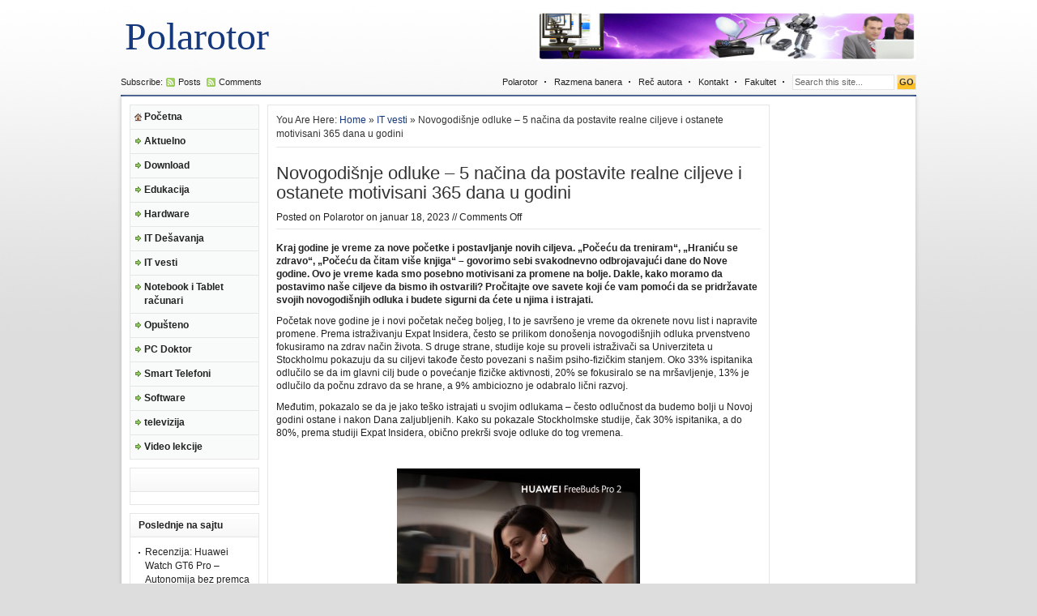

--- FILE ---
content_type: text/html; charset=UTF-8
request_url: http://www.polarotor.rs/it-vesti/novogodisnje-odluke-5-nacina-da-postavite-realne-ciljeve-i-ostanete-motivisani-365-dana-u-godini/
body_size: 14109
content:
<!DOCTYPE html PUBLIC "-//W3C//DTD XHTML 1.0 Transitional//EN" "http://www.w3.org/TR/xhtml1/DTD/xhtml1-transitional.dtd">
<html xmlns="http://www.w3.org/1999/xhtml">
<head profile="http://gmpg.org/xfn/11">
<meta http-equiv="Content-Type" content="text/html; charset=UTF-8" />

<link rel="stylesheet" type="text/css" href="http://www.polarotor.rs/wp-content/themes/tema/style.css" media="screen" />
<link rel="alternate" type="application/rss+xml" title="Polarotor RSS Feed" href="http://www.polarotor.rs/feed/" />
<link rel="alternate" type="application/atom+xml" title="Polarotor Atom Feed" href="http://www.polarotor.rs/feed/atom/" />
<link rel="pingback" href="http://www.polarotor.rs/xmlrpc.php" />
<link rel="shortcut icon" href="http://www.polarotor.rs/wp-content/themes/tema/images/favicon.ico" />

		<!-- All in One SEO 4.3.9 - aioseo.com -->
		<title>Novogodišnje odluke – 5 načina da postavite realne ciljeve i ostanete motivisani 365 dana u godini - Polarotor</title>
		<meta name="description" content="Kraj godine je vreme za nove početke i postavljanje novih ciljeva. &quot;Počeću da treniram&quot;, &quot;Hraniću se zdravo&quot;, &quot;Počeću da čitam više knjiga&quot; – govorimo sebi svakodnevno odbrojavajući dane do Nove godine. Ovo je vreme kada smo posebno motivisani za promene na bolje. Dakle, kako moramo da postavimo naše ciljeve da bismo ih ostvarili? Pročitajte ove" />
		<meta name="robots" content="max-image-preview:large" />
		<link rel="canonical" href="http://www.polarotor.rs/it-vesti/novogodisnje-odluke-5-nacina-da-postavite-realne-ciljeve-i-ostanete-motivisani-365-dana-u-godini/" />
		<meta name="generator" content="All in One SEO (AIOSEO) 4.3.9" />
		<meta property="og:locale" content="sr_RS" />
		<meta property="og:site_name" content="Polarotor -" />
		<meta property="og:type" content="article" />
		<meta property="og:title" content="Novogodišnje odluke – 5 načina da postavite realne ciljeve i ostanete motivisani 365 dana u godini - Polarotor" />
		<meta property="og:description" content="Kraj godine je vreme za nove početke i postavljanje novih ciljeva. &quot;Počeću da treniram&quot;, &quot;Hraniću se zdravo&quot;, &quot;Počeću da čitam više knjiga&quot; – govorimo sebi svakodnevno odbrojavajući dane do Nove godine. Ovo je vreme kada smo posebno motivisani za promene na bolje. Dakle, kako moramo da postavimo naše ciljeve da bismo ih ostvarili? Pročitajte ove" />
		<meta property="og:url" content="http://www.polarotor.rs/it-vesti/novogodisnje-odluke-5-nacina-da-postavite-realne-ciljeve-i-ostanete-motivisani-365-dana-u-godini/" />
		<meta property="article:published_time" content="2023-01-18T11:39:19+00:00" />
		<meta property="article:modified_time" content="2023-01-19T11:42:22+00:00" />
		<meta name="twitter:card" content="summary_large_image" />
		<meta name="twitter:title" content="Novogodišnje odluke – 5 načina da postavite realne ciljeve i ostanete motivisani 365 dana u godini - Polarotor" />
		<meta name="twitter:description" content="Kraj godine je vreme za nove početke i postavljanje novih ciljeva. &quot;Počeću da treniram&quot;, &quot;Hraniću se zdravo&quot;, &quot;Počeću da čitam više knjiga&quot; – govorimo sebi svakodnevno odbrojavajući dane do Nove godine. Ovo je vreme kada smo posebno motivisani za promene na bolje. Dakle, kako moramo da postavimo naše ciljeve da bismo ih ostvarili? Pročitajte ove" />
		<script type="application/ld+json" class="aioseo-schema">
			{"@context":"https:\/\/schema.org","@graph":[{"@type":"BlogPosting","@id":"http:\/\/www.polarotor.rs\/it-vesti\/novogodisnje-odluke-5-nacina-da-postavite-realne-ciljeve-i-ostanete-motivisani-365-dana-u-godini\/#blogposting","name":"Novogodi\u0161nje odluke \u2013 5 na\u010dina da postavite realne ciljeve i ostanete motivisani 365 dana u godini - Polarotor","headline":"Novogodi\u0161nje odluke \u2013 5 na\u010dina da postavite realne ciljeve i ostanete motivisani 365 dana u godini","author":{"@id":"http:\/\/www.polarotor.rs\/author\/bubke\/#author"},"publisher":{"@id":"http:\/\/www.polarotor.rs\/#organization"},"image":{"@type":"ImageObject","url":"http:\/\/www.polarotor.rs\/wp-content\/uploads\/2023\/01\/Huawei-FreeBuds-Pro-2-lifestyle.jpg","@id":"http:\/\/www.polarotor.rs\/#articleImage","width":700,"height":700},"datePublished":"2023-01-18T11:39:19+00:00","dateModified":"2023-01-19T11:42:22+00:00","inLanguage":"sr-RS","mainEntityOfPage":{"@id":"http:\/\/www.polarotor.rs\/it-vesti\/novogodisnje-odluke-5-nacina-da-postavite-realne-ciljeve-i-ostanete-motivisani-365-dana-u-godini\/#webpage"},"isPartOf":{"@id":"http:\/\/www.polarotor.rs\/it-vesti\/novogodisnje-odluke-5-nacina-da-postavite-realne-ciljeve-i-ostanete-motivisani-365-dana-u-godini\/#webpage"},"articleSection":"IT vesti"},{"@type":"BreadcrumbList","@id":"http:\/\/www.polarotor.rs\/it-vesti\/novogodisnje-odluke-5-nacina-da-postavite-realne-ciljeve-i-ostanete-motivisani-365-dana-u-godini\/#breadcrumblist","itemListElement":[{"@type":"ListItem","@id":"http:\/\/www.polarotor.rs\/#listItem","position":1,"item":{"@type":"WebPage","@id":"http:\/\/www.polarotor.rs\/","name":"Home","url":"http:\/\/www.polarotor.rs\/"},"nextItem":"http:\/\/www.polarotor.rs\/category\/it-vesti\/#listItem"},{"@type":"ListItem","@id":"http:\/\/www.polarotor.rs\/category\/it-vesti\/#listItem","position":2,"item":{"@type":"WebPage","@id":"http:\/\/www.polarotor.rs\/category\/it-vesti\/","name":"IT vesti","description":"Kraj godine je vreme za nove po\u010detke i postavljanje novih ciljeva. \"Po\u010de\u0107u da treniram\", \"Hrani\u0107u se zdravo\", \"Po\u010de\u0107u da \u010ditam vi\u0161e knjiga\" \u2013 govorimo sebi svakodnevno odbrojavaju\u0107i dane do Nove godine. Ovo je vreme kada smo posebno motivisani za promene na bolje. Dakle, kako moramo da postavimo na\u0161e ciljeve da bismo ih ostvarili? Pro\u010ditajte ove","url":"http:\/\/www.polarotor.rs\/category\/it-vesti\/"},"nextItem":"http:\/\/www.polarotor.rs\/it-vesti\/novogodisnje-odluke-5-nacina-da-postavite-realne-ciljeve-i-ostanete-motivisani-365-dana-u-godini\/#listItem","previousItem":"http:\/\/www.polarotor.rs\/#listItem"},{"@type":"ListItem","@id":"http:\/\/www.polarotor.rs\/it-vesti\/novogodisnje-odluke-5-nacina-da-postavite-realne-ciljeve-i-ostanete-motivisani-365-dana-u-godini\/#listItem","position":3,"item":{"@type":"WebPage","@id":"http:\/\/www.polarotor.rs\/it-vesti\/novogodisnje-odluke-5-nacina-da-postavite-realne-ciljeve-i-ostanete-motivisani-365-dana-u-godini\/","name":"Novogodi\u0161nje odluke \u2013 5 na\u010dina da postavite realne ciljeve i ostanete motivisani 365 dana u godini","description":"Kraj godine je vreme za nove po\u010detke i postavljanje novih ciljeva. \"Po\u010de\u0107u da treniram\", \"Hrani\u0107u se zdravo\", \"Po\u010de\u0107u da \u010ditam vi\u0161e knjiga\" \u2013 govorimo sebi svakodnevno odbrojavaju\u0107i dane do Nove godine. Ovo je vreme kada smo posebno motivisani za promene na bolje. Dakle, kako moramo da postavimo na\u0161e ciljeve da bismo ih ostvarili? Pro\u010ditajte ove","url":"http:\/\/www.polarotor.rs\/it-vesti\/novogodisnje-odluke-5-nacina-da-postavite-realne-ciljeve-i-ostanete-motivisani-365-dana-u-godini\/"},"previousItem":"http:\/\/www.polarotor.rs\/category\/it-vesti\/#listItem"}]},{"@type":"Organization","@id":"http:\/\/www.polarotor.rs\/#organization","name":"Polarotor","url":"http:\/\/www.polarotor.rs\/"},{"@type":"Person","@id":"http:\/\/www.polarotor.rs\/author\/bubke\/#author","url":"http:\/\/www.polarotor.rs\/author\/bubke\/","name":"Polarotor","image":{"@type":"ImageObject","@id":"http:\/\/www.polarotor.rs\/it-vesti\/novogodisnje-odluke-5-nacina-da-postavite-realne-ciljeve-i-ostanete-motivisani-365-dana-u-godini\/#authorImage","url":"http:\/\/1.gravatar.com\/avatar\/487701f90ba37cf344ef8820227daf2b?s=96&d=mm&r=g","width":96,"height":96,"caption":"Polarotor"}},{"@type":"WebPage","@id":"http:\/\/www.polarotor.rs\/it-vesti\/novogodisnje-odluke-5-nacina-da-postavite-realne-ciljeve-i-ostanete-motivisani-365-dana-u-godini\/#webpage","url":"http:\/\/www.polarotor.rs\/it-vesti\/novogodisnje-odluke-5-nacina-da-postavite-realne-ciljeve-i-ostanete-motivisani-365-dana-u-godini\/","name":"Novogodi\u0161nje odluke \u2013 5 na\u010dina da postavite realne ciljeve i ostanete motivisani 365 dana u godini - Polarotor","description":"Kraj godine je vreme za nove po\u010detke i postavljanje novih ciljeva. \"Po\u010de\u0107u da treniram\", \"Hrani\u0107u se zdravo\", \"Po\u010de\u0107u da \u010ditam vi\u0161e knjiga\" \u2013 govorimo sebi svakodnevno odbrojavaju\u0107i dane do Nove godine. Ovo je vreme kada smo posebno motivisani za promene na bolje. Dakle, kako moramo da postavimo na\u0161e ciljeve da bismo ih ostvarili? Pro\u010ditajte ove","inLanguage":"sr-RS","isPartOf":{"@id":"http:\/\/www.polarotor.rs\/#website"},"breadcrumb":{"@id":"http:\/\/www.polarotor.rs\/it-vesti\/novogodisnje-odluke-5-nacina-da-postavite-realne-ciljeve-i-ostanete-motivisani-365-dana-u-godini\/#breadcrumblist"},"author":{"@id":"http:\/\/www.polarotor.rs\/author\/bubke\/#author"},"creator":{"@id":"http:\/\/www.polarotor.rs\/author\/bubke\/#author"},"datePublished":"2023-01-18T11:39:19+00:00","dateModified":"2023-01-19T11:42:22+00:00"},{"@type":"WebSite","@id":"http:\/\/www.polarotor.rs\/#website","url":"http:\/\/www.polarotor.rs\/","name":"Polarotor","inLanguage":"sr-RS","publisher":{"@id":"http:\/\/www.polarotor.rs\/#organization"}}]}
		</script>
		<!-- All in One SEO -->

<link rel='dns-prefetch' href='//s.w.org' />
		<script type="text/javascript">
			window._wpemojiSettings = {"baseUrl":"https:\/\/s.w.org\/images\/core\/emoji\/11.2.0\/72x72\/","ext":".png","svgUrl":"https:\/\/s.w.org\/images\/core\/emoji\/11.2.0\/svg\/","svgExt":".svg","source":{"concatemoji":"http:\/\/www.polarotor.rs\/wp-includes\/js\/wp-emoji-release.min.js?ver=5.1.19"}};
			!function(e,a,t){var n,r,o,i=a.createElement("canvas"),p=i.getContext&&i.getContext("2d");function s(e,t){var a=String.fromCharCode;p.clearRect(0,0,i.width,i.height),p.fillText(a.apply(this,e),0,0);e=i.toDataURL();return p.clearRect(0,0,i.width,i.height),p.fillText(a.apply(this,t),0,0),e===i.toDataURL()}function c(e){var t=a.createElement("script");t.src=e,t.defer=t.type="text/javascript",a.getElementsByTagName("head")[0].appendChild(t)}for(o=Array("flag","emoji"),t.supports={everything:!0,everythingExceptFlag:!0},r=0;r<o.length;r++)t.supports[o[r]]=function(e){if(!p||!p.fillText)return!1;switch(p.textBaseline="top",p.font="600 32px Arial",e){case"flag":return s([55356,56826,55356,56819],[55356,56826,8203,55356,56819])?!1:!s([55356,57332,56128,56423,56128,56418,56128,56421,56128,56430,56128,56423,56128,56447],[55356,57332,8203,56128,56423,8203,56128,56418,8203,56128,56421,8203,56128,56430,8203,56128,56423,8203,56128,56447]);case"emoji":return!s([55358,56760,9792,65039],[55358,56760,8203,9792,65039])}return!1}(o[r]),t.supports.everything=t.supports.everything&&t.supports[o[r]],"flag"!==o[r]&&(t.supports.everythingExceptFlag=t.supports.everythingExceptFlag&&t.supports[o[r]]);t.supports.everythingExceptFlag=t.supports.everythingExceptFlag&&!t.supports.flag,t.DOMReady=!1,t.readyCallback=function(){t.DOMReady=!0},t.supports.everything||(n=function(){t.readyCallback()},a.addEventListener?(a.addEventListener("DOMContentLoaded",n,!1),e.addEventListener("load",n,!1)):(e.attachEvent("onload",n),a.attachEvent("onreadystatechange",function(){"complete"===a.readyState&&t.readyCallback()})),(n=t.source||{}).concatemoji?c(n.concatemoji):n.wpemoji&&n.twemoji&&(c(n.twemoji),c(n.wpemoji)))}(window,document,window._wpemojiSettings);
		</script>
		<style type="text/css">
img.wp-smiley,
img.emoji {
	display: inline !important;
	border: none !important;
	box-shadow: none !important;
	height: 1em !important;
	width: 1em !important;
	margin: 0 .07em !important;
	vertical-align: -0.1em !important;
	background: none !important;
	padding: 0 !important;
}
</style>
	<link rel='stylesheet' id='wp-block-library-css'  href='http://www.polarotor.rs/wp-includes/css/dist/block-library/style.min.css?ver=5.1.19' type='text/css' media='all' />
<link rel='stylesheet' id='wp-polls-css'  href='http://www.polarotor.rs/wp-content/plugins/wp-polls/polls-css.css?ver=2.77.1' type='text/css' media='all' />
<style id='wp-polls-inline-css' type='text/css'>
.wp-polls .pollbar {
	margin: 1px;
	font-size: 6px;
	line-height: 8px;
	height: 8px;
	background-image: url('http://www.polarotor.rs/wp-content/plugins/wp-polls/images/default/pollbg.gif');
	border: 1px solid #c8c8c8;
}

</style>
<script type='text/javascript' src='http://www.polarotor.rs/wp-includes/js/jquery/jquery.js?ver=1.12.4'></script>
<script type='text/javascript' src='http://www.polarotor.rs/wp-includes/js/jquery/jquery-migrate.min.js?ver=1.4.1'></script>
<link rel='https://api.w.org/' href='http://www.polarotor.rs/wp-json/' />
<link rel="EditURI" type="application/rsd+xml" title="RSD" href="http://www.polarotor.rs/xmlrpc.php?rsd" />
<link rel="wlwmanifest" type="application/wlwmanifest+xml" href="http://www.polarotor.rs/wp-includes/wlwmanifest.xml" /> 
<meta name="generator" content="WordPress 5.1.19" />
<link rel='shortlink' href='http://www.polarotor.rs/?p=15316' />
<link rel="alternate" type="application/json+oembed" href="http://www.polarotor.rs/wp-json/oembed/1.0/embed?url=http%3A%2F%2Fwww.polarotor.rs%2Fit-vesti%2Fnovogodisnje-odluke-5-nacina-da-postavite-realne-ciljeve-i-ostanete-motivisani-365-dana-u-godini%2F" />
<link rel="alternate" type="text/xml+oembed" href="http://www.polarotor.rs/wp-json/oembed/1.0/embed?url=http%3A%2F%2Fwww.polarotor.rs%2Fit-vesti%2Fnovogodisnje-odluke-5-nacina-da-postavite-realne-ciljeve-i-ostanete-motivisani-365-dana-u-godini%2F&#038;format=xml" />

<link rel="stylesheet" href="http://www.polarotor.rs/wp-content/plugins/dd-formmailer/dd-formmailer.css" type="text/css" media="screen" />

<script type='text/javascript'>
var g_hanaFlash = false;
try {
  var fo = new ActiveXObject('ShockwaveFlash.ShockwaveFlash');
  if(fo) g_hanaFlash = true;
}catch(e){
  if(navigator.mimeTypes ['application/x-shockwave-flash'] != undefined) g_hanaFlash = true;
}
function hanaTrackEvents(arg1,arg2,arg3,arg4) { if ( typeof( pageTracker ) !=='undefined') { pageTracker._trackEvent(arg1, arg2, arg3, arg4);} else if ( typeof(_gaq) !=='undefined'){  _gaq.push(['_trackEvent', arg1, arg2, arg3, arg4]);}}
function hana_check_mobile_device(){ if(navigator.userAgent.match(/iPhone/i) || navigator.userAgent.match(/iPod/i) || navigator.userAgent.match(/iPad/i)  || navigator.userAgent.match(/Android/i)) { return true; }else return false; }
</script>
<!-- call Shout Stream Javascript in HEAD -->
<script type='text/javascript' src='http://www.polarotor.rs/wp-includes/js/swfobject.js?ver=2.2-20120417'></script>
<script type='text/javascript' src='http://www.polarotor.rs/wp-content/plugins/shout-stream/ss_popup.js?ver=1.0'></script>
<!-- done Shout Stream Javascript in HEAD -->
<script type="text/javascript" src="http://www.polarotor.rs/wp-content/plugins/zd-youtube-flv-player/js/swfobject.js"></script>

<script language="javascript" type="text/javascript" src="http://www.polarotor.rs/wp-content/themes/tema/javascripts/ajaxtabs.js"></script>
<script type="text/javascript" src="http://www.polarotor.rs/wp-content/themes/tema/javascripts/menu.js"></script>
<script type="text/javascript" src="http://www.polarotor.rs/wp-content/themes/tema/javascripts/jquery.min.js"></script>
<script type="text/javascript" src="http://www.polarotor.rs/wp-content/themes/tema/javascripts/jquery-ui.min.js" ></script>

<script type="text/javascript"> 
	$(document).ready(function(){
		$("#featured > ul").tabs({fx:{opacity: "toggle"}}).tabs("rotate", 7000, true);
	});
</script>

<!--[if lt IE 7]>
<script type="text/javascript" src="http://www.polarotor.rs/wp-content/themes/tema/javascripts/unitpngfix.js"></script>
<link rel="stylesheet" type="text/css" href="http://www.polarotor.rs/wp-content/themes/tema/ie.css" />
<![endif]-->
</head>
<body>
	<div id="header">
		<div class="left">
							<span class="textlogo"><a href="http://www.polarotor.rs">Polarotor</a></span>
					</div> <!--end: left-->
		<div class="right">
			<div class="ad468x60">
	<a href="https://www.youtube.com/channel/UCcDO1wOKy2AmD832XNduHew" target="_blank"><img src="http://www.polarotor.rs/baner/header111.jpg" width="468" height="60" /></a></div> <!--end: ad468x60-->
		</div> <!--end: right-->
	</div> <!--end: header-->
<div id="headline">
	<div class="left">
		Subscribe:<span class="rss"><a href="http://www.polarotor.rs/feed/" title="Subscribe to RSS feed">Posts</a></span>
		<span class="rss"><a href="http://www.polarotor.rs/comments/feed/" title="Subscribe to Comments feed">Comments</a></span>
	</div> <!--end: left-->
	<div class="right">
		<div class="mlmenu horizontal fade inaccesible">
			<ul>
				<li class="page_item page-item-10"><a href="http://www.polarotor.rs/pocetna/">Polarotor</a></li>
<li class="page_item page-item-836"><a href="http://www.polarotor.rs/razmena-banera/">Razmena banera</a></li>
<li class="page_item page-item-2"><a href="http://www.polarotor.rs/rec-autora/">Reč autora</a></li>
<li class="page_item page-item-17"><a href="http://www.polarotor.rs/kontakt/">Kontakt</a></li>
<li class="page_item page-item-401"><a href="http://www.polarotor.rs/fakultet/">Fakultet</a></li>
				<li>
				<form method="get" id="searchform" action="http://www.polarotor.rs/">
				  <div id="search">
				    <input class="searchinput" type="text" value="Search this site..." onclick="this.value='';" name="s" id="s" />
				    <input class="searchsubmit" type="submit" value="GO"/>
				  </div>
				</form>
				</li>
			</ul>	
		</div> <!--end: menu-->
	</div> <!--end: right-->
	<div class="clear"></div>
</div> <!--headline-->
<div id="wrapper">
<div id="pagewrapper">
	<div id="column1">
	<div class="mlmenu vertical blindv delay inaccesible">
		<ul>
			<li><a class="home" href="http://www.polarotor.rs">Početna</a></li>
				<li class="cat-item cat-item-5"><a href="http://www.polarotor.rs/category/aktuelno/" >Aktuelno</a>
<ul class='children'>
	<li class="cat-item cat-item-6"><a href="http://www.polarotor.rs/category/aktuelno/hardware-maticne-ploce/" title="kategorija za matične poloče">Hardware-matične ploče</a>
</li>
	<li class="cat-item cat-item-7"><a href="http://www.polarotor.rs/category/aktuelno/hardware-memorije/" title="Na temu memorija za PC">Hardware-memorije</a>
</li>
	<li class="cat-item cat-item-8"><a href="http://www.polarotor.rs/category/aktuelno/hardware-procesori/" title="clanci na temu procesora">Hardware-procesori</a>
</li>
</ul>
</li>
	<li class="cat-item cat-item-3"><a href="http://www.polarotor.rs/category/download/" >Download</a>
</li>
	<li class="cat-item cat-item-4"><a href="http://www.polarotor.rs/category/edukacija/" >Edukacija</a>
<ul class='children'>
	<li class="cat-item cat-item-18"><a href="http://www.polarotor.rs/category/edukacija/zastita/" >Razno</a>
</li>
</ul>
</li>
	<li class="cat-item cat-item-20"><a href="http://www.polarotor.rs/category/gedzeti/" >Hardware</a>
</li>
	<li class="cat-item cat-item-9"><a href="http://www.polarotor.rs/category/it-desavanja/" >IT Dešavanja</a>
</li>
	<li class="cat-item cat-item-80"><a href="http://www.polarotor.rs/category/it-vesti/" >IT vesti</a>
</li>
	<li class="cat-item cat-item-10"><a href="http://www.polarotor.rs/category/notebook-i-tablet-racunari/" >Notebook i Tablet računari</a>
</li>
	<li class="cat-item cat-item-12"><a href="http://www.polarotor.rs/category/opusteno/" >Opušteno</a>
</li>
	<li class="cat-item cat-item-13"><a href="http://www.polarotor.rs/category/pc-doktor/" title="Naš doktor za PC probleme Saša Grujić">PC Doktor</a>
</li>
	<li class="cat-item cat-item-11"><a href="http://www.polarotor.rs/category/smart-telefoni/" >Smart Telefoni</a>
</li>
	<li class="cat-item cat-item-15"><a href="http://www.polarotor.rs/category/software/" >Software</a>
<ul class='children'>
	<li class="cat-item cat-item-22"><a href="http://www.polarotor.rs/category/software/operativni-sistemi/" >Operativni sistemi</a>
</li>
	<li class="cat-item cat-item-17"><a href="http://www.polarotor.rs/category/software/trikovi/" >Trikovi</a>
</li>
</ul>
</li>
	<li class="cat-item cat-item-16"><a href="http://www.polarotor.rs/category/televizija/" >televizija</a>
<ul class='children'>
	<li class="cat-item cat-item-19"><a href="http://www.polarotor.rs/category/televizija/digitalna-televizija/" >Digitalna televizija</a>
</li>
	<li class="cat-item cat-item-21"><a href="http://www.polarotor.rs/category/televizija/ip-televizija/" >IP televizija</a>
</li>
	<li class="cat-item cat-item-23"><a href="http://www.polarotor.rs/category/televizija/satelitska-televizija/" >Satelitska televizija</a>
</li>
</ul>
</li>
	<li class="cat-item cat-item-78"><a href="http://www.polarotor.rs/category/video-lekcije/" >Video lekcije</a>
</li>
		</ul>
	</div> <!--end: menu-->
	<div class="leftsidebar">
			<h3><a href="http://www.polarotor.rs/category/nekategorizovano/"></a></h3>
		<div class="box">
					</div>
			
					<h3>Poslednje na sajtu</h3><div class="clear"></div><div class="box">		<ul>
											<li>
					<a href="http://www.polarotor.rs/aktuelno/recenzija-huawei-watch-gt6-pro-autonomija-bez-premca/">Recenzija: Huawei Watch GT6 Pro &#8211; Autonomija bez premca</a>
									</li>
											<li>
					<a href="http://www.polarotor.rs/software/honor-najavljuje-magicos-10-znacajna-nadogradnja-za-svakodnevnu-upotrebu/">HONOR najavljuje MagicOS 10: značajna nadogradnja za svakodnevnu upotrebu</a>
									</li>
											<li>
					<a href="http://www.polarotor.rs/smart-telefoni/isprobali-smo-xiaomi-15t-ovo-su-nasi-utisci/">Isprobali smo Xiaomi 15T – Ovo su naši utisci&#8230;</a>
									</li>
											<li>
					<a href="http://www.polarotor.rs/gedzeti/rabalux-solarne-lampe-spoj-dizajna-funkcionalnosti-i-odrzive-energije/">Rabalux solarne lampe &#8211; spoj dizajna, funkcionalnosti i održive energije</a>
									</li>
											<li>
					<a href="http://www.polarotor.rs/aktuelno/otkrivamo-kako-da-izaberete-najbolje-slusalice-za-glasovne-pozive/">Otkrivamo kako da izaberete najbolje slušalice za glasovne pozive</a>
									</li>
											<li>
					<a href="http://www.polarotor.rs/smart-telefoni/honor-cini-vrhunske-inovacije-dostupnim-ovog-crnog-petka/">HONOR čini vrhunske inovacije dostupnim ovog Crnog petka</a>
									</li>
											<li>
					<a href="http://www.polarotor.rs/software/honor-predstavio-magicos-10-prvi-operativni-sistem-za-ai-agente-koji-se-samostalno-razvija/">HONOR predstavio MagicOS 10, prvi operativni sistem za AI agente koji se samostalno razvija</a>
									</li>
											<li>
					<a href="http://www.polarotor.rs/it-desavanja/amd-pokrece-prvu-suverenu-ai-fabriku-u-sjedinjenim-americkim-drzavama/">AMD pokreće prvu suverenu AI fabriku u Sjedinjenim Američkim Državama</a>
									</li>
											<li>
					<a href="http://www.polarotor.rs/gedzeti/isprobali-smo-rabalux-lampe-ovo-su-nasi-utisci/">Isprobali smo Rabalux lampe – Ovo su naši utisci&#8230;</a>
									</li>
											<li>
					<a href="http://www.polarotor.rs/it-vesti/huawei-sunflower-sistem-pozicioniranja-pomera-granice-preciznosti/">Huawei Sunflower sistem pozicioniranja pomera granice preciznosti</a>
									</li>
											<li>
					<a href="http://www.polarotor.rs/it-vesti/honor-pokrece-prestizni-program-honor-talents-global-design-awards/">HONOR pokreće prestižni program HONOR Talents – Global Design Awards</a>
									</li>
											<li>
					<a href="http://www.polarotor.rs/edukacija/zastita/testirali-smo-vox-nf-4035-xe-kombinovani-frizider-sa-zamrzivacem-ovo-su-nasi-utisci/">Testirali smo VOX NF 4035 XE kombinovani frižider sa zamrzivačem – ovo su naši utisci&#8230;</a>
									</li>
											<li>
					<a href="http://www.polarotor.rs/it-vesti/honor-i-byd-formiraju-stratesko-partnerstvo-za-unapredjenje-mobilnosti-koju-pokrece-vestacka-inteligencija/">HONOR i BYD formiraju strateško partnerstvo za unapređenje mobilnosti koju pokreće veštačka inteligencija</a>
									</li>
											<li>
					<a href="http://www.polarotor.rs/aktuelno/honor-najavljuje-novi-oblik-uredjaja-robot-phone-koji-integrise-vestacku-inteligenciju-robotiku-i-prenosivu-obradu-slika/">HONOR najavljuje novi oblik uređaja – ROBOT PHONE, koji integriše veštačku inteligenciju, robotiku i prenosivu obradu slika</a>
									</li>
											<li>
					<a href="http://www.polarotor.rs/smart-telefoni/honor-predstavlja-potpuno-novi-honor-400-smart/">HONOR predstavlja potpuno novi HONOR 400 Smart</a>
									</li>
					</ul>
		</div>	</div> <!--end: leftsidebar-->	
</div> <!--end: column1-->	<div id="content">
			<p class="browse">You Are Here: <a href="http://www.polarotor.rs">Home</a> &raquo; <a href="http://www.polarotor.rs/category/it-vesti/" rel="category tag">IT vesti</a> &raquo; Novogodišnje odluke – 5 načina da postavite realne ciljeve i ostanete motivisani 365 dana u godini</p>
	  	<div class="postmeta left">
	    	<h2 class="posttitle">Novogodišnje odluke – 5 načina da postavite realne ciljeve i ostanete motivisani 365 dana u godini</h2>
	    	<span class="by">Posted on <a href="http://www.polarotor.rs/author/bubke/" title="Članci od Polarotor" rel="author">Polarotor</a> on januar 18, 2023 // <span class="comments-link">Comments Off</span></span>
	    </div> <!--end: postmeta-->
	  	<div class="clear"></div>
	  	<div class="entry">
	    	<p><strong>Kraj godine je vreme za nove početke i postavljanje novih ciljeva. &#8222;Počeću da treniram&#8220;, &#8222;Hraniću se zdravo&#8220;, &#8222;Počeću da čitam više knjiga&#8220; – govorimo sebi svakodnevno odbrojavajući dane do Nove godine. Ovo je vreme kada smo posebno motivisani za promene na bolje. Dakle, kako moramo da postavimo naše ciljeve da bismo ih ostvarili? Pročitajte ove savete koji će vam pomoći da se pridržavate svojih novogodišnjih odluka i budete sigurni da ćete u njima i istrajati.</strong></p>
<p>Početak nove godine je i novi početak nečeg boljeg, I to je savršeno je vreme da okrenete novu list i napravite promene. Prema istraživanju Expat Insidera, često se prilikom donošenja novogodišnjih odluka prvenstveno fokusiramo na zdrav način života. S druge strane, studije koje su proveli istraživači sa Univerziteta u Stockholmu pokazuju da su ciljevi takođe često povezani s našim psiho-fizičkim stanjem. Oko 33% ispitanika odlučilo se da im glavni cilj bude o povećanje fizičke aktivnosti, 20% se fokusiralo se na mršavljenje, 13% je odlučilo da počnu zdravo da se hrane, a 9% ambiciozno je odabralo lični razvoj.</p>
<p>Međutim, pokazalo se da je jako teško istrajati u svojim odlukama – često odlučnost da budemo bolji u Novoj godini ostane i nakon Dana zaljubljenih. Kako su pokazale Stockholmske studije, čak 30% ispitanika, a do 80%, prema studiji Expat Insidera, obično prekrši svoje odluke do tog vremena.</p>
<p>&nbsp;</p>
<p><a href="http://www.polarotor.rs/wp-content/uploads/2023/01/Huawei-FreeBuds-Pro-2-lifestyle.jpg" rel="attachment wp-att-15317"><img class="aligncenter size-medium wp-image-15317" src="http://www.polarotor.rs/wp-content/uploads/2023/01/Huawei-FreeBuds-Pro-2-lifestyle-300x300.jpg" alt="Huawei FreeBuds Pro 2- lifestyle" width="300" height="300" srcset="http://www.polarotor.rs/wp-content/uploads/2023/01/Huawei-FreeBuds-Pro-2-lifestyle-300x300.jpg 300w, http://www.polarotor.rs/wp-content/uploads/2023/01/Huawei-FreeBuds-Pro-2-lifestyle-150x150.jpg 150w, http://www.polarotor.rs/wp-content/uploads/2023/01/Huawei-FreeBuds-Pro-2-lifestyle.jpg 700w" sizes="(max-width: 300px) 100vw, 300px" /></a></p>
<p>&nbsp;</p>
<p>Donošenje odluka je jednostavno. Nažalost, kao i njihovo kršenje. Stvaranje novih navika zahteva vreme i energiju. Kada donosimo odluke, često ne želimo da se izložimo troškovima i trudu da ih održimo. Zbog toga često počnemo da razmišljamo o njima i tražimo izgovore. Tada se već čini da nismo uspeli, što negativno utiče na naše samopouzdanje i motivaciju pa se otežava zadržavanje odluke. Za stvaranje nove navike potrebno je oko tri meseca. Proces motivacije sastoji se od 4 faze: pokretanje, cilj, održavanje i završetak, a nijedna se ne može propustiti. Obično opraštamo sebi u fazi održavanja, kada znamo da smo uspeli i mislimo da sebi možemo dopustiti mala odstupanja.</p>
<p>Ako vam je cilj da svoje telo održite u formi, promenite svoju ishranu ili se usmerite na lični razvoj, a pitate se kako istrajati u svojim odlukama da biste postigli svoje ciljeve, evo 5 jednostavnih načina da ih ostvarite I da vam ova godina bude najuspešnija do sad.</p>
<ol>
<li><strong> Odredite svoj cilj</strong></li>
</ol>
<p>Umesto uobičajene odluke o budućnosti: &#8222;Smršaću&#8220;, bolje je postaviti cilj &#8211; &#8222;Smršaću 5 kilograma vežbajući u teretani 3 puta nedeljno&#8220; ili umesto: &#8222;Želim povećati fizičku aktivnost&#8220; &#8211; &#8222;Napraviću 10 000 koraka svaki dan.&#8220; Takve odluke onoga što tačno želimo i koje aktivnosti će nas približiti cilju povećavaju šanse za postizanje istog cilja.</p>
<ol start="2">
<li><strong> Budite sigurni da su odluke u skladu s vašim vrednostima</strong></li>
</ol>
<p>Uvek ćemo učiniti više da postignemo cilj koji za nas ima duboko značenje, nego što ćemo postići nešto što je površno. Naprimer, ako želite ići u teretanu jer ćete se osećati snažnije i imati više samopouzdanja, verovatnije je da ćete to i ostvariti, nego da ste vežbali kako biste izgledali bolje na društvenim mrežama.</p>
<ol start="3">
<li><strong> Pravilno formulišite nameru</strong></li>
</ol>
<p>Principi &#8222;x&#8220; i &#8222;y&#8220; mogu biti efikasni za ljude koji žele da povećaju svoje znanje, pročitaju više knjiga, slušaju podcastove ili učestvovuju u webinarima. Da biste uspeli, sve što treba učiniti je pravilno formulisati svoju nameru. Ako se dogodi situacija &#8222;x&#8220;, učiniću &#8222;y&#8220;, kao što je &#8222;Čim dođem kući, počeću da čitam novu knjigu.&#8220; Ova tehnika nam omogućava da se programiramo na delovanje jer tačno određujemo šta, kada i kako ćemo provesti svoje dragoceno vreme. Ovo je vrlo efikasna metoda – istraživanje Petera Gollwitzera pokazuje da povećava mogućnost ispunjenja određene radnje Ili cilja za čak 200-300 posto!</p>
<ol start="4">
<li><strong> Vizualizujte proces</strong></li>
</ol>
<p>Zamislite put ostvarenja, određene korake koji će vam pomoći da postignete svoj cilj. Nemojte se fokusirati samo na pozitivan ishod, jer će vas to najčešće odvratiti od akcije. Postavite koherentan plan koji takođe uključuje scenarije za nepredviđene situacije – u slučaju da nešto pođe po zlu. Odluka zaheva od vas da se žrtvujete. Vizualizacija onoga što možete učiniti kada se pojave slabosti pomoći će vam da se nosite s negativnim mislima, a ako ih nadvladate, osetićete zadovoljstvo i radost.</p>
<ol start="5">
<li><strong> Procenite svoj napredak</strong></li>
</ol>
<p>Kako bismo odgovorili na potrebe korisnika, tržište neprestano raste i razvija nove alate koji bi nam mogli pomoći u ostvarenju naših ciljeva i strasti. Uz pomoć novih tehnologija može biti prava motivacija, jer nam svest o malim postignućima može dati pozitivne emocije i podstaći nas na dalje delovanje. Zbog toga je jako važno da ih pratimo. Bez obzira koji lični cilj postavite, nove tehnologije će nas podržati u njegovom ostvarenju.</p>
<p>Znamo koliko je podrška nove tehnologije važna u održavanju motivacije, zbog toga svoje proizvode dizajniramo prema ljudima i njihovim potrebama. Zahvaljujući Huawei uređajima, novogodišnje odluke mogu biti jednostavnije, a mnogo lakše za ispunjavanje. Sportske ciljeve mogu podržati inovativni pametni satovi koji ispunjavaju ulogu profesionalnog trenera, kao što je <a href="https://consumer.huawei.com/rs/wearables/watch-gt3-pro-ceramic/" target="_blank" rel="noopener">Huawei Watch GT3 Pro</a>. Koji nudi više od 100 različitih režima vežbanja i omogućava vam izradu pametnog, individualnog plana vežbanja u skladu s vašim ličnim podacima kao što su istorija i ciljevi treninga. Ako vam je cilj lični razvoj, kada slušate audio knjige, podcastove ili učite jezik, <a href="https://consumer.huawei.com/rs/headphones/freebuds-pro-2/" target="_blank" rel="noopener">Huawei FreeBuds Pro 2</a> napredne slušalice sa aktivnim uklanjanjem šuma će vam odlično služiti. Možete ih nositi sa sobom bilo gdje, baš kao i pametni telefon. Osim svog stilskog dizajna, naš najnoviji pametni telefon <a href="https://consumer.huawei.com/rs/phones/nova10-pro/" target="_blank" rel="noopener">nova 10 Pro</a> ima ekran koji štiti oči i posebnu opciju koja vam omogućuje da više čitate kao na čitaču e-knjiga.</p>
<p>Huawei će biti uz vas 365 dana u godini kako bi vas podržao u vašim novogodišnjim odlukama.</p>
	    	<div class="clear"></div>
	    	<div class="tags">
	      			      			    	</div> <!--end: tags-->
	  	</div> <!--end: entry-->
	  	<!-- You can start editing here. -->
<div class="comments-box"> <a name="comments" id="comments"></a>
      <!-- If comments are closed. -->
      </div>
		</div> <!--end: content-->
</div> <!--end: pagewrapper-->

<div id="pageright">
	<div class="ad160x600">
	<script type="text/javascript"><!--
google_ad_client = "pub-2294575214449158";
/* 160x600, направљена 22.6.10. */
google_ad_slot = "1867776500";
google_ad_width = 160;
google_ad_height = 600;
//-->
</script>
<script type="text/javascript"
src="http://pagead2.googlesyndication.com/pagead/show_ads.js">
</script></div> 
	<h3>Kalendar</h3><div class="clear"></div><div class="box"><div id="calendar_wrap" class="calendar_wrap"><table id="wp-calendar">
	<caption>novembar 2025.</caption>
	<thead>
	<tr>
		<th scope="col" title="ponedeljak">P</th>
		<th scope="col" title="utorak">U</th>
		<th scope="col" title="sreda">S</th>
		<th scope="col" title="četvrtak">Č</th>
		<th scope="col" title="petak">P</th>
		<th scope="col" title="subota">S</th>
		<th scope="col" title="nedelja">N</th>
	</tr>
	</thead>

	<tfoot>
	<tr>
		<td colspan="3" id="prev"><a href="http://www.polarotor.rs/2025/10/">&laquo; okt</a></td>
		<td class="pad">&nbsp;</td>
		<td colspan="3" id="next" class="pad">&nbsp;</td>
	</tr>
	</tfoot>

	<tbody>
	<tr>
		<td colspan="5" class="pad">&nbsp;</td><td>1</td><td>2</td>
	</tr>
	<tr>
		<td><a href="http://www.polarotor.rs/2025/11/03/" aria-label="Članak je objavljen 3. November 2025.">3</a></td><td>4</td><td id="today"><a href="http://www.polarotor.rs/2025/11/05/" aria-label="Članak je objavljen 5. November 2025.">5</a></td><td>6</td><td>7</td><td>8</td><td>9</td>
	</tr>
	<tr>
		<td>10</td><td>11</td><td>12</td><td>13</td><td>14</td><td>15</td><td>16</td>
	</tr>
	<tr>
		<td>17</td><td>18</td><td>19</td><td>20</td><td>21</td><td>22</td><td>23</td>
	</tr>
	<tr>
		<td>24</td><td>25</td><td>26</td><td>27</td><td>28</td><td>29</td><td>30</td>
	</tr>
	</tbody>
	</table></div></div>	
</div> <!--pageright-->	<div class="clear"></div>
</div> <!--end: wrapper-->
<div id="footer">
  <div class="footerwidget left"><h3>Arhiva objava</h3>		<label class="screen-reader-text" for="archives-dropdown-3">Arhiva objava</label>
		<select id="archives-dropdown-3" name="archive-dropdown" onchange='document.location.href=this.options[this.selectedIndex].value;'>
			
			<option value="">Izaberi mesec</option>
				<option value='http://www.polarotor.rs/2025/11/'> novembar 2025 &nbsp;(4)</option>
	<option value='http://www.polarotor.rs/2025/10/'> oktobar 2025 &nbsp;(29)</option>
	<option value='http://www.polarotor.rs/2025/09/'> septembar 2025 &nbsp;(27)</option>
	<option value='http://www.polarotor.rs/2025/08/'> avgust 2025 &nbsp;(40)</option>
	<option value='http://www.polarotor.rs/2025/07/'> jul 2025 &nbsp;(31)</option>
	<option value='http://www.polarotor.rs/2025/06/'> jun 2025 &nbsp;(37)</option>
	<option value='http://www.polarotor.rs/2025/05/'> maj 2025 &nbsp;(34)</option>
	<option value='http://www.polarotor.rs/2025/04/'> april 2025 &nbsp;(26)</option>
	<option value='http://www.polarotor.rs/2025/03/'> mart 2025 &nbsp;(45)</option>
	<option value='http://www.polarotor.rs/2025/02/'> februar 2025 &nbsp;(34)</option>
	<option value='http://www.polarotor.rs/2025/01/'> januar 2025 &nbsp;(30)</option>
	<option value='http://www.polarotor.rs/2024/12/'> decembar 2024 &nbsp;(28)</option>
	<option value='http://www.polarotor.rs/2024/11/'> novembar 2024 &nbsp;(33)</option>
	<option value='http://www.polarotor.rs/2024/10/'> oktobar 2024 &nbsp;(30)</option>
	<option value='http://www.polarotor.rs/2024/09/'> septembar 2024 &nbsp;(37)</option>
	<option value='http://www.polarotor.rs/2024/08/'> avgust 2024 &nbsp;(23)</option>
	<option value='http://www.polarotor.rs/2024/07/'> jul 2024 &nbsp;(26)</option>
	<option value='http://www.polarotor.rs/2024/06/'> jun 2024 &nbsp;(28)</option>
	<option value='http://www.polarotor.rs/2024/05/'> maj 2024 &nbsp;(33)</option>
	<option value='http://www.polarotor.rs/2024/04/'> april 2024 &nbsp;(21)</option>
	<option value='http://www.polarotor.rs/2024/03/'> mart 2024 &nbsp;(18)</option>
	<option value='http://www.polarotor.rs/2024/02/'> februar 2024 &nbsp;(41)</option>
	<option value='http://www.polarotor.rs/2024/01/'> januar 2024 &nbsp;(21)</option>
	<option value='http://www.polarotor.rs/2023/12/'> decembar 2023 &nbsp;(34)</option>
	<option value='http://www.polarotor.rs/2023/11/'> novembar 2023 &nbsp;(19)</option>
	<option value='http://www.polarotor.rs/2023/10/'> oktobar 2023 &nbsp;(26)</option>
	<option value='http://www.polarotor.rs/2023/09/'> septembar 2023 &nbsp;(32)</option>
	<option value='http://www.polarotor.rs/2023/08/'> avgust 2023 &nbsp;(28)</option>
	<option value='http://www.polarotor.rs/2023/07/'> jul 2023 &nbsp;(21)</option>
	<option value='http://www.polarotor.rs/2023/06/'> jun 2023 &nbsp;(48)</option>
	<option value='http://www.polarotor.rs/2023/05/'> maj 2023 &nbsp;(39)</option>
	<option value='http://www.polarotor.rs/2023/04/'> april 2023 &nbsp;(34)</option>
	<option value='http://www.polarotor.rs/2023/03/'> mart 2023 &nbsp;(64)</option>
	<option value='http://www.polarotor.rs/2023/02/'> februar 2023 &nbsp;(41)</option>
	<option value='http://www.polarotor.rs/2023/01/'> januar 2023 &nbsp;(33)</option>
	<option value='http://www.polarotor.rs/2022/12/'> decembar 2022 &nbsp;(40)</option>
	<option value='http://www.polarotor.rs/2022/11/'> novembar 2022 &nbsp;(51)</option>
	<option value='http://www.polarotor.rs/2022/10/'> oktobar 2022 &nbsp;(42)</option>
	<option value='http://www.polarotor.rs/2022/09/'> septembar 2022 &nbsp;(51)</option>
	<option value='http://www.polarotor.rs/2022/08/'> avgust 2022 &nbsp;(32)</option>
	<option value='http://www.polarotor.rs/2022/07/'> jul 2022 &nbsp;(34)</option>
	<option value='http://www.polarotor.rs/2022/06/'> jun 2022 &nbsp;(55)</option>
	<option value='http://www.polarotor.rs/2022/05/'> maj 2022 &nbsp;(51)</option>
	<option value='http://www.polarotor.rs/2022/04/'> april 2022 &nbsp;(49)</option>
	<option value='http://www.polarotor.rs/2022/03/'> mart 2022 &nbsp;(45)</option>
	<option value='http://www.polarotor.rs/2022/02/'> februar 2022 &nbsp;(34)</option>
	<option value='http://www.polarotor.rs/2022/01/'> januar 2022 &nbsp;(29)</option>
	<option value='http://www.polarotor.rs/2021/12/'> decembar 2021 &nbsp;(40)</option>
	<option value='http://www.polarotor.rs/2021/11/'> novembar 2021 &nbsp;(47)</option>
	<option value='http://www.polarotor.rs/2021/10/'> oktobar 2021 &nbsp;(59)</option>
	<option value='http://www.polarotor.rs/2021/09/'> septembar 2021 &nbsp;(45)</option>
	<option value='http://www.polarotor.rs/2021/08/'> avgust 2021 &nbsp;(41)</option>
	<option value='http://www.polarotor.rs/2021/07/'> jul 2021 &nbsp;(50)</option>
	<option value='http://www.polarotor.rs/2021/06/'> jun 2021 &nbsp;(40)</option>
	<option value='http://www.polarotor.rs/2021/05/'> maj 2021 &nbsp;(50)</option>
	<option value='http://www.polarotor.rs/2021/04/'> april 2021 &nbsp;(30)</option>
	<option value='http://www.polarotor.rs/2021/03/'> mart 2021 &nbsp;(38)</option>
	<option value='http://www.polarotor.rs/2021/02/'> februar 2021 &nbsp;(29)</option>
	<option value='http://www.polarotor.rs/2021/01/'> januar 2021 &nbsp;(30)</option>
	<option value='http://www.polarotor.rs/2020/12/'> decembar 2020 &nbsp;(26)</option>
	<option value='http://www.polarotor.rs/2020/11/'> novembar 2020 &nbsp;(32)</option>
	<option value='http://www.polarotor.rs/2020/10/'> oktobar 2020 &nbsp;(39)</option>
	<option value='http://www.polarotor.rs/2020/09/'> septembar 2020 &nbsp;(47)</option>
	<option value='http://www.polarotor.rs/2020/08/'> avgust 2020 &nbsp;(39)</option>
	<option value='http://www.polarotor.rs/2020/07/'> jul 2020 &nbsp;(37)</option>
	<option value='http://www.polarotor.rs/2020/06/'> jun 2020 &nbsp;(43)</option>
	<option value='http://www.polarotor.rs/2020/05/'> maj 2020 &nbsp;(34)</option>
	<option value='http://www.polarotor.rs/2020/04/'> april 2020 &nbsp;(36)</option>
	<option value='http://www.polarotor.rs/2020/03/'> mart 2020 &nbsp;(31)</option>
	<option value='http://www.polarotor.rs/2020/02/'> februar 2020 &nbsp;(38)</option>
	<option value='http://www.polarotor.rs/2020/01/'> januar 2020 &nbsp;(52)</option>
	<option value='http://www.polarotor.rs/2019/12/'> decembar 2019 &nbsp;(30)</option>
	<option value='http://www.polarotor.rs/2019/11/'> novembar 2019 &nbsp;(42)</option>
	<option value='http://www.polarotor.rs/2019/10/'> oktobar 2019 &nbsp;(40)</option>
	<option value='http://www.polarotor.rs/2019/09/'> septembar 2019 &nbsp;(71)</option>
	<option value='http://www.polarotor.rs/2019/08/'> avgust 2019 &nbsp;(44)</option>
	<option value='http://www.polarotor.rs/2019/07/'> jul 2019 &nbsp;(37)</option>
	<option value='http://www.polarotor.rs/2019/06/'> jun 2019 &nbsp;(46)</option>
	<option value='http://www.polarotor.rs/2019/05/'> maj 2019 &nbsp;(41)</option>
	<option value='http://www.polarotor.rs/2019/04/'> april 2019 &nbsp;(40)</option>
	<option value='http://www.polarotor.rs/2019/03/'> mart 2019 &nbsp;(54)</option>
	<option value='http://www.polarotor.rs/2019/02/'> februar 2019 &nbsp;(41)</option>
	<option value='http://www.polarotor.rs/2019/01/'> januar 2019 &nbsp;(46)</option>
	<option value='http://www.polarotor.rs/2018/12/'> decembar 2018 &nbsp;(57)</option>
	<option value='http://www.polarotor.rs/2018/11/'> novembar 2018 &nbsp;(33)</option>
	<option value='http://www.polarotor.rs/2018/10/'> oktobar 2018 &nbsp;(40)</option>
	<option value='http://www.polarotor.rs/2018/09/'> septembar 2018 &nbsp;(50)</option>
	<option value='http://www.polarotor.rs/2018/08/'> avgust 2018 &nbsp;(57)</option>
	<option value='http://www.polarotor.rs/2018/07/'> jul 2018 &nbsp;(33)</option>
	<option value='http://www.polarotor.rs/2018/06/'> jun 2018 &nbsp;(41)</option>
	<option value='http://www.polarotor.rs/2018/05/'> maj 2018 &nbsp;(44)</option>
	<option value='http://www.polarotor.rs/2018/04/'> april 2018 &nbsp;(32)</option>
	<option value='http://www.polarotor.rs/2018/03/'> mart 2018 &nbsp;(52)</option>
	<option value='http://www.polarotor.rs/2018/02/'> februar 2018 &nbsp;(47)</option>
	<option value='http://www.polarotor.rs/2018/01/'> januar 2018 &nbsp;(62)</option>
	<option value='http://www.polarotor.rs/2017/12/'> decembar 2017 &nbsp;(42)</option>
	<option value='http://www.polarotor.rs/2017/11/'> novembar 2017 &nbsp;(34)</option>
	<option value='http://www.polarotor.rs/2017/10/'> oktobar 2017 &nbsp;(42)</option>
	<option value='http://www.polarotor.rs/2017/09/'> septembar 2017 &nbsp;(46)</option>
	<option value='http://www.polarotor.rs/2017/08/'> avgust 2017 &nbsp;(56)</option>
	<option value='http://www.polarotor.rs/2017/07/'> jul 2017 &nbsp;(35)</option>
	<option value='http://www.polarotor.rs/2017/06/'> jun 2017 &nbsp;(64)</option>
	<option value='http://www.polarotor.rs/2017/05/'> maj 2017 &nbsp;(48)</option>
	<option value='http://www.polarotor.rs/2017/04/'> april 2017 &nbsp;(40)</option>
	<option value='http://www.polarotor.rs/2017/03/'> mart 2017 &nbsp;(50)</option>
	<option value='http://www.polarotor.rs/2017/02/'> februar 2017 &nbsp;(52)</option>
	<option value='http://www.polarotor.rs/2017/01/'> januar 2017 &nbsp;(35)</option>
	<option value='http://www.polarotor.rs/2016/12/'> decembar 2016 &nbsp;(42)</option>
	<option value='http://www.polarotor.rs/2016/11/'> novembar 2016 &nbsp;(37)</option>
	<option value='http://www.polarotor.rs/2016/10/'> oktobar 2016 &nbsp;(37)</option>
	<option value='http://www.polarotor.rs/2016/09/'> septembar 2016 &nbsp;(61)</option>
	<option value='http://www.polarotor.rs/2016/08/'> avgust 2016 &nbsp;(43)</option>
	<option value='http://www.polarotor.rs/2016/07/'> jul 2016 &nbsp;(39)</option>
	<option value='http://www.polarotor.rs/2016/06/'> jun 2016 &nbsp;(42)</option>
	<option value='http://www.polarotor.rs/2016/05/'> maj 2016 &nbsp;(43)</option>
	<option value='http://www.polarotor.rs/2016/04/'> april 2016 &nbsp;(28)</option>
	<option value='http://www.polarotor.rs/2016/03/'> mart 2016 &nbsp;(47)</option>
	<option value='http://www.polarotor.rs/2016/02/'> februar 2016 &nbsp;(55)</option>
	<option value='http://www.polarotor.rs/2016/01/'> januar 2016 &nbsp;(50)</option>
	<option value='http://www.polarotor.rs/2015/12/'> decembar 2015 &nbsp;(23)</option>
	<option value='http://www.polarotor.rs/2015/11/'> novembar 2015 &nbsp;(26)</option>
	<option value='http://www.polarotor.rs/2015/10/'> oktobar 2015 &nbsp;(31)</option>
	<option value='http://www.polarotor.rs/2015/09/'> septembar 2015 &nbsp;(47)</option>
	<option value='http://www.polarotor.rs/2015/08/'> avgust 2015 &nbsp;(37)</option>
	<option value='http://www.polarotor.rs/2015/07/'> jul 2015 &nbsp;(15)</option>
	<option value='http://www.polarotor.rs/2015/06/'> jun 2015 &nbsp;(15)</option>
	<option value='http://www.polarotor.rs/2015/05/'> maj 2015 &nbsp;(8)</option>
	<option value='http://www.polarotor.rs/2015/04/'> april 2015 &nbsp;(6)</option>
	<option value='http://www.polarotor.rs/2015/03/'> mart 2015 &nbsp;(13)</option>
	<option value='http://www.polarotor.rs/2015/02/'> februar 2015 &nbsp;(18)</option>
	<option value='http://www.polarotor.rs/2015/01/'> januar 2015 &nbsp;(18)</option>
	<option value='http://www.polarotor.rs/2014/12/'> decembar 2014 &nbsp;(23)</option>
	<option value='http://www.polarotor.rs/2014/11/'> novembar 2014 &nbsp;(18)</option>
	<option value='http://www.polarotor.rs/2014/10/'> oktobar 2014 &nbsp;(14)</option>
	<option value='http://www.polarotor.rs/2014/09/'> septembar 2014 &nbsp;(18)</option>
	<option value='http://www.polarotor.rs/2014/08/'> avgust 2014 &nbsp;(6)</option>
	<option value='http://www.polarotor.rs/2014/07/'> jul 2014 &nbsp;(2)</option>
	<option value='http://www.polarotor.rs/2014/06/'> jun 2014 &nbsp;(4)</option>
	<option value='http://www.polarotor.rs/2014/05/'> maj 2014 &nbsp;(8)</option>
	<option value='http://www.polarotor.rs/2014/04/'> april 2014 &nbsp;(11)</option>
	<option value='http://www.polarotor.rs/2014/03/'> mart 2014 &nbsp;(9)</option>
	<option value='http://www.polarotor.rs/2014/02/'> februar 2014 &nbsp;(13)</option>
	<option value='http://www.polarotor.rs/2014/01/'> januar 2014 &nbsp;(7)</option>
	<option value='http://www.polarotor.rs/2013/12/'> decembar 2013 &nbsp;(3)</option>
	<option value='http://www.polarotor.rs/2013/11/'> novembar 2013 &nbsp;(5)</option>
	<option value='http://www.polarotor.rs/2013/10/'> oktobar 2013 &nbsp;(12)</option>
	<option value='http://www.polarotor.rs/2012/04/'> april 2012 &nbsp;(3)</option>
	<option value='http://www.polarotor.rs/2012/03/'> mart 2012 &nbsp;(1)</option>
	<option value='http://www.polarotor.rs/2011/10/'> oktobar 2011 &nbsp;(1)</option>
	<option value='http://www.polarotor.rs/2011/03/'> mart 2011 &nbsp;(2)</option>
	<option value='http://www.polarotor.rs/2011/02/'> februar 2011 &nbsp;(1)</option>
	<option value='http://www.polarotor.rs/2010/10/'> oktobar 2010 &nbsp;(4)</option>
	<option value='http://www.polarotor.rs/2010/02/'> februar 2010 &nbsp;(1)</option>
	<option value='http://www.polarotor.rs/2009/12/'> decembar 2009 &nbsp;(1)</option>
	<option value='http://www.polarotor.rs/2009/09/'> septembar 2009 &nbsp;(2)</option>
	<option value='http://www.polarotor.rs/2009/07/'> jul 2009 &nbsp;(2)</option>
	<option value='http://www.polarotor.rs/2009/06/'> jun 2009 &nbsp;(3)</option>
	<option value='http://www.polarotor.rs/2009/05/'> maj 2009 &nbsp;(10)</option>

		</select>
		</div><div class="footerwidget left"><h3>Prijatelji</h3>
	<ul class='xoxo blogroll'>
<li><a href="http://srbija.aladin.info/" rel="friend" target="_blank">Aladin poslovni adresar</a></li>
<li><a href="http://www.beotel.net/" rel="friend neighbor" target="_blank">Beotel net</a></li>
<li><a href="https://digitalno.rs/" title="Digitalne vesti za analogne korisnike" target="_blank">Digitalno.rs</a></li>
<li><a href="http://www.ictvesti.com/" title="Uvek aktuelne vesti o novim tehnologijama" target="_blank">ICT Vesti</a></li>
<li><a href="http://www.jeftino.rs" rel="friend" target="_blank">Jeftino.rs</a></li>
<li><a href="http://srbija.aladin.info/kompjuteri/prodaja-kompjutera-beograd" title="Aladin-poslovni adresar 2" target="_blank">Prodaja kompjutera</a></li>
<li><a href="http://www.zde.rs" title="Servis Laptop racunara &#8211; ZDE" target="_blank">Servis laptop računara</a></li>
<li><a href="http://www.profi.rs/Servis.aspx" title="servis racunara" target="_blank">Servis Računara</a></li>
<li><a href="http://www.tvkcn.net/main.php" rel="friend co-worker neighbor" target="_blank">TV KCN: Kopernikus</a></li>
<li><a href="http://www.ictvesti.com/" title="ICT Vesti" target="_blank">Vesti o novim tehnologijama</a></li>

	</ul>
</div>
<div class="footerwidget left"><h3><a class="rsswidget" href="http://feeds.pcworld.com/pcworld/blogs/todayatpcw"><img class="rss-widget-icon" style="border:0" width="14" height="14" src="http://www.polarotor.rs/wp-includes/images/rss.png" alt="RSS" /></a> <a class="rsswidget" href="">Nepoznat dovod</a></h3></div>  <div class="clear"></div>
</div>
<!--end: footer-->
<div id="bottom">
	&copy; 2023 <a href="http://www.polarotor.rs">Polarotor</a> &middot; Subscribe:<span class="rss"><a href="http://www.polarotor.rs/feed/">Posts</a></span><span class="rss"><a href="http://www.polarotor.rs/comments/feed/">Comments</a></span> &middot; Designed by <a href="http://goodykv.info/">Benbela</a> &middot; Powered by <a href="http://goodykv.info/">Benbela</a>
	<div class="clear"></div>
</div> <!--end: bottom-->
<script type='text/javascript' src='http://www.polarotor.rs/wp-includes/js/comment-reply.min.js?ver=5.1.19'></script>
<script type='text/javascript'>
/* <![CDATA[ */
var pollsL10n = {"ajax_url":"http:\/\/www.polarotor.rs\/wp-admin\/admin-ajax.php","text_wait":"Your last request is still being processed. Please wait a while ...","text_valid":"Please choose a valid poll answer.","text_multiple":"Maximum number of choices allowed: ","show_loading":"1","show_fading":"1"};
/* ]]> */
</script>
<script type='text/javascript' src='http://www.polarotor.rs/wp-content/plugins/wp-polls/polls-js.js?ver=2.77.1'></script>
<script type='text/javascript' src='http://www.polarotor.rs/wp-includes/js/wp-embed.min.js?ver=5.1.19'></script>
</body>
</html>

--- FILE ---
content_type: text/html; charset=utf-8
request_url: https://www.google.com/recaptcha/api2/aframe
body_size: 266
content:
<!DOCTYPE HTML><html><head><meta http-equiv="content-type" content="text/html; charset=UTF-8"></head><body><script nonce="umDS9p-C4oC88nhfOQGejg">/** Anti-fraud and anti-abuse applications only. See google.com/recaptcha */ try{var clients={'sodar':'https://pagead2.googlesyndication.com/pagead/sodar?'};window.addEventListener("message",function(a){try{if(a.source===window.parent){var b=JSON.parse(a.data);var c=clients[b['id']];if(c){var d=document.createElement('img');d.src=c+b['params']+'&rc='+(localStorage.getItem("rc::a")?sessionStorage.getItem("rc::b"):"");window.document.body.appendChild(d);sessionStorage.setItem("rc::e",parseInt(sessionStorage.getItem("rc::e")||0)+1);localStorage.setItem("rc::h",'1762379129231');}}}catch(b){}});window.parent.postMessage("_grecaptcha_ready", "*");}catch(b){}</script></body></html>

--- FILE ---
content_type: text/css
request_url: http://www.polarotor.rs/wp-content/plugins/dd-formmailer/dd-formmailer.css
body_size: 1288
content:
/* CSS File for Dagon Design Formmailer Script */
/* http://www.dagondesign.com */

/* COLOR/BORDERS CSS */

form.ddfm h1,
form.ddfm h2 {
	color: #606060;
}

form.ddfm legend, 
form.ddfm label, 
form.ddfm label.fmtextlblwide {
	color: #606060;
}

form.ddfm .fmcheck p, 
form.ddfm .fmradio p,
form.ddfm textarea, 
form.ddfm .fmfullblock, 
form.ddfm .fmhalfblock, 
form.ddfm .fmselect, 
form.ddfm input.fmtext,
form.ddfm input.fmverify,
form.ddfm textarea.fmtextwide,
form.ddfm .submit,
form.ddfm .credits {
	color: #404040;
}

form.ddfm .required {
	color: #FF0000;
}

.ddfmerrors {
	color: #FF0000;
}

/* TEXT CSS */

.ddfmwrap {
	font-size: 100%;
	font-family: Arial, Helvetica, sans-serif;
}

form.ddfm h1,
form.ddfm h2 {
	font-family: Arial, Helvetica, sans-serif;
	text-align: left;
	margin: 0 0 10px 0;
	padding: 0;
}


form.ddfm h1 {
	font-size: 140%;
}

form.ddfm h2 {
	font-size: 115%;
}

form.ddfm legend, 
form.ddfm label, 
form.ddfm label.fmtextlblwide {
	font-size: 100%;
	font-weight: bold;
}

form.ddfm .credits {
	font-size: 90%;
}

form.ddfm legend {
	font-size: 110%;
}

.ddfmerrors {
	font-weight: bold;
}




/* STRUCTURE CSS */

.ddfmwrap {
	margin: 15px auto 15px auto;
	width: 450px;
}

.ddfmwrap p.fieldwrap {
	padding: 1px;
	margin: 1px;
	clear: left;
}

form.ddfm {
	text-align: left;
	padding: 10px;
	width: 430px; 
}

form.ddfm fieldset {
	padding: 0 10px 2px 10px;
	margin: 0 0 13px 0;
	display: block;
}

form.ddfm legend {
	padding: 0 6px 0 6px;
	margin: 0 0 0 10px;	 
}

form.ddfm label {
	display: block; 
	float: left; 
	width: 20%; 
	text-align: left;
	margin: 0 10px 0 0; 
	padding-bottom: 15px;
	
}

form.ddfm label.fmtextlblwide {
	display: block;  
	float: left; 
	text-align: left;
	margin: 0 10px 0 1px; 
	padding-bottom: 8px; 
	width: 100%;
}

form.ddfm select.fmselect {
	float: left; 
	display: block;
	width: 65%; 
	margin-bottom: 15px;  
	padding: 3px; 
}

form.ddfm .fmcheck {
	width: 65%; 
	float: left;
	display: block;  
	margin-bottom: 15px;
}

form.ddfm .fmradio {
	width: 65%;
	float: left;
	display: block;
	margin-bottom: 15px;
}

form.ddfm .fmcheck p {
	padding: 0;
	margin: 0 0 5px 0;
	line-height: 140%;
}

form.ddfm .fmradio p {
	padding: 0;
	margin: 0 0 5px 0;
	line-height: 140%;
}

form.ddfm textarea {
	float: left; 
	position: relative;
	width: 65%;
	margin-bottom: 15px;
	padding: 3px;
}


/*
	display: block; 
	float: left; 
	width: 26%; 
	text-align: right;
	margin: 0 10px 0 0; 
	padding-bottom: 15px;
	clear: left;  */

form.ddfm .fmfullblock {
	padding-left: 0px;
	float: left; 
	width: 100%;
	margin-bottom: 13px;
	display: block;
}

form.ddfm .fmhalfblock {
	width: 65%;
	padding-left: 29%;
	margin-bottom: 13px;
	float: left; 
	display: block;
}

form.ddfm input.fmverify {
	float: left; 
	width: 22%;
	margin-bottom: 15px; 
	padding: 3px;
	position: relative;
	display: block;
}

form.ddfm img {
	margin: 1px 0 0 10px; 
    float: left;
}

form.ddfm input.fmfile,
form.ddfm input.fmtext {
	float: left; 
	display: block;
	width: 65%;
	margin-bottom: 15px;  
	padding: 3px;
}

form.ddfm textarea.fmtextwide {
	display: block;
	float: left;
	width: 93%;
	margin-right: 2px;
	margin-bottom: 15px; 
	padding: 3px;
}

form.ddfm .credits {
	text-align: left;
	margin-top: 7px;
	width: 97%;
	color: #FF0000;
}

form.ddfm .submit {
	text-align: right;
	clear: both; 
	width: 97%;
}

.ddfmwrap .ddfmerrors {
	display: block; 
	float: left; 
	width: 27%; 
	text-align: right;
	margin: 0 10px 0 0; 
	padding-bottom: 15px;
}

.ddfmwrap .errorlist {
	float: left; 
	display: block;
	width: 65%;
	margin-bottom: 15px;  
	padding: 3px;
	text-align: left;
}

.ddfmwrap .recaptcha {
	width: 100%;
	text-align: right;
	clear: both; 
	height: 120px;
	margin-right: 7px;
	padding-bottom: 10px;
}

.ddfmwrap .recaptcha-inner {
	float: right;
	margin-right: 3px;
}